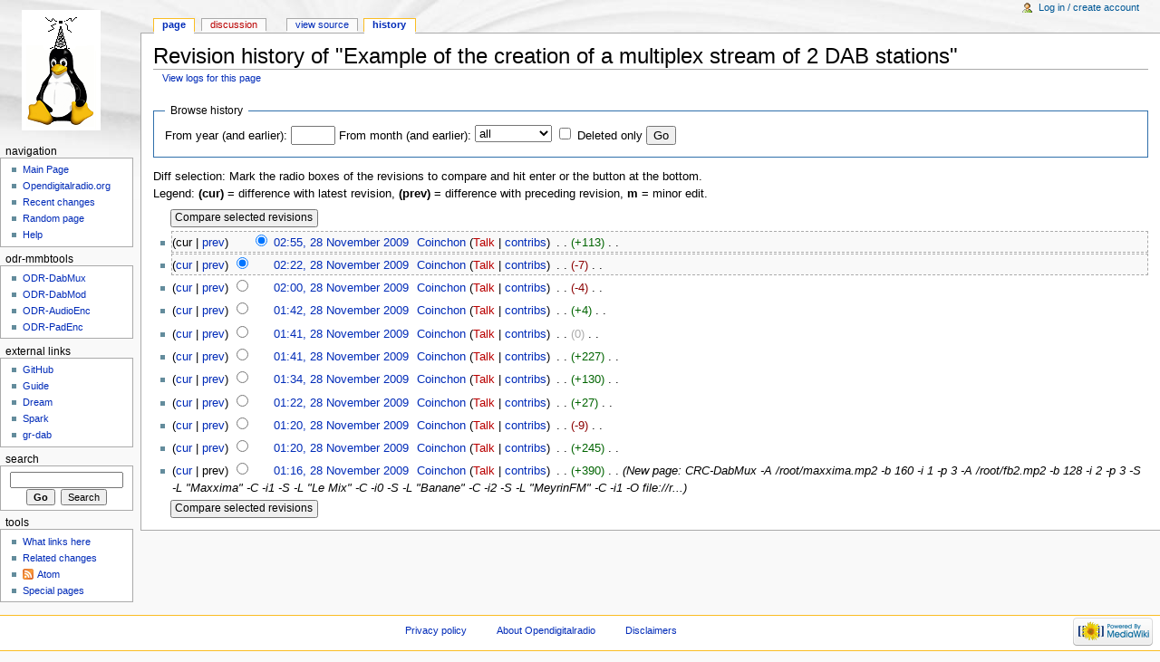

--- FILE ---
content_type: text/html; charset=UTF-8
request_url: http://wiki.opendigitalradio.org/index.php?title=Example_of_the_creation_of_a_multiplex_stream_of_2_DAB_stations&action=history
body_size: 5295
content:
<!DOCTYPE html>
<html lang="en" dir="ltr" class="client-nojs">
<head>
<title>Revision history of "Example of the creation of a multiplex stream of 2 DAB stations" - Opendigitalradio</title>
<meta charset="UTF-8" />
<meta name="generator" content="MediaWiki 1.19.20+dfsg-0+deb7u3" />
<meta name="robots" content="noindex,nofollow" />
<link rel="shortcut icon" href="/favicon.ico" />
<link rel="search" type="application/opensearchdescription+xml" href="/opensearch_desc.php" title="Opendigitalradio (en)" />
<link rel="EditURI" type="application/rsd+xml" href="http://wiki.opendigitalradio.org/api.php?action=rsd" />
<link rel="alternate" type="application/atom+xml" title="&quot;Example of the creation of a multiplex stream of 2 DAB stations&quot; Atom feed" href="/index.php?title=Example_of_the_creation_of_a_multiplex_stream_of_2_DAB_stations&amp;feed=atom&amp;action=history" />
<link rel="alternate" type="application/atom+xml" title="Opendigitalradio Atom feed" href="/index.php?title=Special:RecentChanges&amp;feed=atom" />
<link rel="stylesheet" href="http://wiki.opendigitalradio.org/load.php?debug=false&amp;lang=en&amp;modules=mediawiki.legacy.commonPrint%2Cshared%7Cskins.monobook&amp;only=styles&amp;skin=monobook&amp;*" />
<!--[if IE 6]><link rel="stylesheet" href="/skins/monobook/IE60Fixes.css?303" media="screen" /><![endif]-->
<!--[if IE 7]><link rel="stylesheet" href="/skins/monobook/IE70Fixes.css?303" media="screen" /><![endif]--><meta name="ResourceLoaderDynamicStyles" content="" />
<style>a:lang(ar),a:lang(ckb),a:lang(fa),a:lang(kk-arab),a:lang(mzn),a:lang(ps),a:lang(ur){text-decoration:none}a.new,#quickbar a.new{color:#ba0000}

/* cache key: odrwikidb:resourceloader:filter:minify-css:7:c88e2bcd56513749bec09a7e29cb3ffa */
</style>

<script src="http://wiki.opendigitalradio.org/load.php?debug=false&amp;lang=en&amp;modules=startup&amp;only=scripts&amp;skin=monobook&amp;*"></script>
<script>if(window.mw){
mw.config.set({"wgCanonicalNamespace":"","wgCanonicalSpecialPageName":false,"wgNamespaceNumber":0,"wgPageName":"Example_of_the_creation_of_a_multiplex_stream_of_2_DAB_stations","wgTitle":"Example of the creation of a multiplex stream of 2 DAB stations","wgCurRevisionId":109,"wgArticleId":22,"wgIsArticle":false,"wgAction":"history","wgUserName":null,"wgUserGroups":["*"],"wgCategories":[],"wgBreakFrames":false,"wgPageContentLanguage":"en","wgSeparatorTransformTable":["",""],"wgDigitTransformTable":["",""],"wgRelevantPageName":"Example_of_the_creation_of_a_multiplex_stream_of_2_DAB_stations","wgRestrictionEdit":[],"wgRestrictionMove":[]});
}</script><script>if(window.mw){
mw.loader.implement("user.options",function($){mw.user.options.set({"ccmeonemails":0,"cols":80,"date":"default","diffonly":0,"disablemail":0,"disablesuggest":0,"editfont":"default","editondblclick":0,"editsection":1,"editsectiononrightclick":0,"enotifminoredits":0,"enotifrevealaddr":0,"enotifusertalkpages":1,"enotifwatchlistpages":0,"extendwatchlist":0,"externaldiff":0,"externaleditor":0,"fancysig":0,"forceeditsummary":0,"gender":"unknown","hideminor":0,"hidepatrolled":0,"highlightbroken":1,"imagesize":2,"justify":0,"math":1,"minordefault":0,"newpageshidepatrolled":0,"nocache":0,"noconvertlink":0,"norollbackdiff":0,"numberheadings":0,"previewonfirst":0,"previewontop":1,"quickbar":5,"rcdays":7,"rclimit":50,"rememberpassword":0,"rows":25,"searchlimit":20,"showhiddencats":0,"showjumplinks":1,"shownumberswatching":1,"showtoc":1,"showtoolbar":1,"skin":"monobook","stubthreshold":0,"thumbsize":2,"underline":2,"uselivepreview":0,"usenewrc":0,"watchcreations":0,"watchdefault":0,"watchdeletion":
0,"watchlistdays":3,"watchlisthideanons":0,"watchlisthidebots":0,"watchlisthideliu":0,"watchlisthideminor":0,"watchlisthideown":0,"watchlisthidepatrolled":0,"watchmoves":0,"wllimit":250,"variant":"en","language":"en","searchNs0":true,"searchNs1":false,"searchNs2":false,"searchNs3":false,"searchNs4":false,"searchNs5":false,"searchNs6":false,"searchNs7":false,"searchNs8":false,"searchNs9":false,"searchNs10":false,"searchNs11":false,"searchNs12":false,"searchNs13":false,"searchNs14":false,"searchNs15":false});;},{},{});mw.loader.implement("user.tokens",function($){mw.user.tokens.set({"editToken":"+\\","watchToken":false});;},{},{});

/* cache key: odrwikidb:resourceloader:filter:minify-js:7:74a832f2292f1f4d40d425d223444e78 */
}</script>
<script>if(window.mw){
mw.loader.load(["mediawiki.page.startup","mediawiki.legacy.wikibits","mediawiki.legacy.ajax"]);
}</script>
</head>
<body class="mediawiki ltr sitedir-ltr ns-0 ns-subject page-Example_of_the_creation_of_a_multiplex_stream_of_2_DAB_stations skin-monobook action-history">
<div id="globalWrapper">
<div id="column-content"><div id="content">
	<a id="top"></a>
	
	<h1 id="firstHeading" class="firstHeading"><span dir="auto">Revision history of "Example of the creation of a multiplex stream of 2 DAB stations"</span></h1>
	<div id="bodyContent" class="mw-body">
		<div id="siteSub">From Opendigitalradio</div>
		<div id="contentSub"><a href="/index.php?title=Special:Log&amp;page=Example+of+the+creation+of+a+multiplex+stream+of+2+DAB+stations" title="Special:Log">View logs for this page</a></div>
		<div id="jump-to-nav" class="mw-jump">Jump to: <a href="#column-one">navigation</a>, <a href="#searchInput">search</a></div>
		<!-- start content -->
<div id="mw-content-text"><form action="/index.php" method="get" id="mw-history-searchform"><fieldset id="mw-history-search">
<legend>Browse history</legend>
<input type="hidden" value="Example_of_the_creation_of_a_multiplex_stream_of_2_DAB_stations" name="title" />
<input type="hidden" value="history" name="action" />
<label for="year">From year (and earlier):</label> <input name="year" size="4" value="" id="year" maxlength="4" /> <label for="month">From month (and earlier):</label> <select id="month" name="month" class="mw-month-selector"><option value="-1">all</option>
<option value="1">January</option>
<option value="2">February</option>
<option value="3">March</option>
<option value="4">April</option>
<option value="5">May</option>
<option value="6">June</option>
<option value="7">July</option>
<option value="8">August</option>
<option value="9">September</option>
<option value="10">October</option>
<option value="11">November</option>
<option value="12">December</option></select>&#160;<input name="deleted" type="checkbox" value="1" id="mw-show-deleted-only" />&#160;<label for="mw-show-deleted-only">Deleted only</label>
<input type="submit" value="Go" />
</fieldset></form><div class="mw-history-legend">
<p>Diff selection: Mark the radio boxes of the revisions to compare and hit enter or the button at the bottom.<br />
Legend: <b>(cur)</b> = difference with latest revision, <b>(prev)</b> = difference with preceding revision, <b>m</b> = minor edit.
</p>
</div>
<form action="/index.php" id="mw-history-compare">
<input type="hidden" value="Example_of_the_creation_of_a_multiplex_stream_of_2_DAB_stations" name="title" />
<input type="hidden" value="historysubmit" name="action" />
<div><input type="submit" value="Compare selected revisions" class="historysubmit mw-history-compareselectedversions-button" title="See the differences between the two selected revisions of this page [v]" accesskey="v" />
</div><ul id="pagehistory">
<li><span class="mw-history-histlinks">(cur | <a href="/index.php?title=Example_of_the_creation_of_a_multiplex_stream_of_2_DAB_stations&amp;diff=109&amp;oldid=108" title="Example of the creation of a multiplex stream of 2 DAB stations">prev</a>) </span><input type="radio" value="109" style="visibility:hidden" name="oldid" id="mw-oldid-null" /><input type="radio" value="109" checked="checked" name="diff" id="mw-diff-109" /> <a href="/index.php?title=Example_of_the_creation_of_a_multiplex_stream_of_2_DAB_stations&amp;oldid=109" title="Example of the creation of a multiplex stream of 2 DAB stations">02:55, 28 November 2009</a>‎ <span class='history-user'><a href="/User:Coinchon" title="User:Coinchon" class="mw-userlink">Coinchon</a>  <span class="mw-usertoollinks">(<a href="/index.php?title=User_talk:Coinchon&amp;action=edit&amp;redlink=1" class="new" title="User talk:Coinchon (page does not exist)">Talk</a> | <a href="/Special:Contributions/Coinchon" title="Special:Contributions/Coinchon">contribs</a>)</span></span>‎ . . <span dir="ltr" class="mw-plusminus-pos" title="1,116 bytes after change">(+113)</span>‎ . .  </li>
<li><span class="mw-history-histlinks">(<a href="/index.php?title=Example_of_the_creation_of_a_multiplex_stream_of_2_DAB_stations&amp;diff=109&amp;oldid=108" title="Example of the creation of a multiplex stream of 2 DAB stations">cur</a> | <a href="/index.php?title=Example_of_the_creation_of_a_multiplex_stream_of_2_DAB_stations&amp;diff=108&amp;oldid=106" title="Example of the creation of a multiplex stream of 2 DAB stations">prev</a>) </span><input type="radio" value="108" checked="checked" name="oldid" id="mw-oldid-108" /><input type="radio" value="108" name="diff" id="mw-diff-108" /> <a href="/index.php?title=Example_of_the_creation_of_a_multiplex_stream_of_2_DAB_stations&amp;oldid=108" title="Example of the creation of a multiplex stream of 2 DAB stations">02:22, 28 November 2009</a>‎ <span class='history-user'><a href="/User:Coinchon" title="User:Coinchon" class="mw-userlink">Coinchon</a>  <span class="mw-usertoollinks">(<a href="/index.php?title=User_talk:Coinchon&amp;action=edit&amp;redlink=1" class="new" title="User talk:Coinchon (page does not exist)">Talk</a> | <a href="/Special:Contributions/Coinchon" title="Special:Contributions/Coinchon">contribs</a>)</span></span>‎ . . <span dir="ltr" class="mw-plusminus-neg" title="1,003 bytes after change">(-7)</span>‎ . .  </li>
<li><span class="mw-history-histlinks">(<a href="/index.php?title=Example_of_the_creation_of_a_multiplex_stream_of_2_DAB_stations&amp;diff=109&amp;oldid=106" title="Example of the creation of a multiplex stream of 2 DAB stations">cur</a> | <a href="/index.php?title=Example_of_the_creation_of_a_multiplex_stream_of_2_DAB_stations&amp;diff=106&amp;oldid=104" title="Example of the creation of a multiplex stream of 2 DAB stations">prev</a>) </span><input type="radio" value="106" name="oldid" id="mw-oldid-106" /><input type="radio" value="106" name="diff" id="mw-diff-106" /> <a href="/index.php?title=Example_of_the_creation_of_a_multiplex_stream_of_2_DAB_stations&amp;oldid=106" title="Example of the creation of a multiplex stream of 2 DAB stations">02:00, 28 November 2009</a>‎ <span class='history-user'><a href="/User:Coinchon" title="User:Coinchon" class="mw-userlink">Coinchon</a>  <span class="mw-usertoollinks">(<a href="/index.php?title=User_talk:Coinchon&amp;action=edit&amp;redlink=1" class="new" title="User talk:Coinchon (page does not exist)">Talk</a> | <a href="/Special:Contributions/Coinchon" title="Special:Contributions/Coinchon">contribs</a>)</span></span>‎ . . <span dir="ltr" class="mw-plusminus-neg" title="1,010 bytes after change">(-4)</span>‎ . .  </li>
<li><span class="mw-history-histlinks">(<a href="/index.php?title=Example_of_the_creation_of_a_multiplex_stream_of_2_DAB_stations&amp;diff=109&amp;oldid=104" title="Example of the creation of a multiplex stream of 2 DAB stations">cur</a> | <a href="/index.php?title=Example_of_the_creation_of_a_multiplex_stream_of_2_DAB_stations&amp;diff=104&amp;oldid=103" title="Example of the creation of a multiplex stream of 2 DAB stations">prev</a>) </span><input type="radio" value="104" name="oldid" id="mw-oldid-104" /><input type="radio" value="104" name="diff" id="mw-diff-104" /> <a href="/index.php?title=Example_of_the_creation_of_a_multiplex_stream_of_2_DAB_stations&amp;oldid=104" title="Example of the creation of a multiplex stream of 2 DAB stations">01:42, 28 November 2009</a>‎ <span class='history-user'><a href="/User:Coinchon" title="User:Coinchon" class="mw-userlink">Coinchon</a>  <span class="mw-usertoollinks">(<a href="/index.php?title=User_talk:Coinchon&amp;action=edit&amp;redlink=1" class="new" title="User talk:Coinchon (page does not exist)">Talk</a> | <a href="/Special:Contributions/Coinchon" title="Special:Contributions/Coinchon">contribs</a>)</span></span>‎ . . <span dir="ltr" class="mw-plusminus-pos" title="1,014 bytes after change">(+4)</span>‎ . .  </li>
<li><span class="mw-history-histlinks">(<a href="/index.php?title=Example_of_the_creation_of_a_multiplex_stream_of_2_DAB_stations&amp;diff=109&amp;oldid=103" title="Example of the creation of a multiplex stream of 2 DAB stations">cur</a> | <a href="/index.php?title=Example_of_the_creation_of_a_multiplex_stream_of_2_DAB_stations&amp;diff=103&amp;oldid=102" title="Example of the creation of a multiplex stream of 2 DAB stations">prev</a>) </span><input type="radio" value="103" name="oldid" id="mw-oldid-103" /><input type="radio" value="103" name="diff" id="mw-diff-103" /> <a href="/index.php?title=Example_of_the_creation_of_a_multiplex_stream_of_2_DAB_stations&amp;oldid=103" title="Example of the creation of a multiplex stream of 2 DAB stations">01:41, 28 November 2009</a>‎ <span class='history-user'><a href="/User:Coinchon" title="User:Coinchon" class="mw-userlink">Coinchon</a>  <span class="mw-usertoollinks">(<a href="/index.php?title=User_talk:Coinchon&amp;action=edit&amp;redlink=1" class="new" title="User talk:Coinchon (page does not exist)">Talk</a> | <a href="/Special:Contributions/Coinchon" title="Special:Contributions/Coinchon">contribs</a>)</span></span>‎ . . <span dir="ltr" class="mw-plusminus-null" title="1,010 bytes after change">(0)</span>‎ . .  </li>
<li><span class="mw-history-histlinks">(<a href="/index.php?title=Example_of_the_creation_of_a_multiplex_stream_of_2_DAB_stations&amp;diff=109&amp;oldid=102" title="Example of the creation of a multiplex stream of 2 DAB stations">cur</a> | <a href="/index.php?title=Example_of_the_creation_of_a_multiplex_stream_of_2_DAB_stations&amp;diff=102&amp;oldid=101" title="Example of the creation of a multiplex stream of 2 DAB stations">prev</a>) </span><input type="radio" value="102" name="oldid" id="mw-oldid-102" /><input type="radio" value="102" name="diff" id="mw-diff-102" /> <a href="/index.php?title=Example_of_the_creation_of_a_multiplex_stream_of_2_DAB_stations&amp;oldid=102" title="Example of the creation of a multiplex stream of 2 DAB stations">01:41, 28 November 2009</a>‎ <span class='history-user'><a href="/User:Coinchon" title="User:Coinchon" class="mw-userlink">Coinchon</a>  <span class="mw-usertoollinks">(<a href="/index.php?title=User_talk:Coinchon&amp;action=edit&amp;redlink=1" class="new" title="User talk:Coinchon (page does not exist)">Talk</a> | <a href="/Special:Contributions/Coinchon" title="Special:Contributions/Coinchon">contribs</a>)</span></span>‎ . . <span dir="ltr" class="mw-plusminus-pos" title="1,010 bytes after change">(+227)</span>‎ . .  </li>
<li><span class="mw-history-histlinks">(<a href="/index.php?title=Example_of_the_creation_of_a_multiplex_stream_of_2_DAB_stations&amp;diff=109&amp;oldid=101" title="Example of the creation of a multiplex stream of 2 DAB stations">cur</a> | <a href="/index.php?title=Example_of_the_creation_of_a_multiplex_stream_of_2_DAB_stations&amp;diff=101&amp;oldid=98" title="Example of the creation of a multiplex stream of 2 DAB stations">prev</a>) </span><input type="radio" value="101" name="oldid" id="mw-oldid-101" /><input type="radio" value="101" name="diff" id="mw-diff-101" /> <a href="/index.php?title=Example_of_the_creation_of_a_multiplex_stream_of_2_DAB_stations&amp;oldid=101" title="Example of the creation of a multiplex stream of 2 DAB stations">01:34, 28 November 2009</a>‎ <span class='history-user'><a href="/User:Coinchon" title="User:Coinchon" class="mw-userlink">Coinchon</a>  <span class="mw-usertoollinks">(<a href="/index.php?title=User_talk:Coinchon&amp;action=edit&amp;redlink=1" class="new" title="User talk:Coinchon (page does not exist)">Talk</a> | <a href="/Special:Contributions/Coinchon" title="Special:Contributions/Coinchon">contribs</a>)</span></span>‎ . . <span dir="ltr" class="mw-plusminus-pos" title="783 bytes after change">(+130)</span>‎ . .  </li>
<li><span class="mw-history-histlinks">(<a href="/index.php?title=Example_of_the_creation_of_a_multiplex_stream_of_2_DAB_stations&amp;diff=109&amp;oldid=98" title="Example of the creation of a multiplex stream of 2 DAB stations">cur</a> | <a href="/index.php?title=Example_of_the_creation_of_a_multiplex_stream_of_2_DAB_stations&amp;diff=98&amp;oldid=97" title="Example of the creation of a multiplex stream of 2 DAB stations">prev</a>) </span><input type="radio" value="98" name="oldid" id="mw-oldid-98" /><input type="radio" value="98" name="diff" id="mw-diff-98" /> <a href="/index.php?title=Example_of_the_creation_of_a_multiplex_stream_of_2_DAB_stations&amp;oldid=98" title="Example of the creation of a multiplex stream of 2 DAB stations">01:22, 28 November 2009</a>‎ <span class='history-user'><a href="/User:Coinchon" title="User:Coinchon" class="mw-userlink">Coinchon</a>  <span class="mw-usertoollinks">(<a href="/index.php?title=User_talk:Coinchon&amp;action=edit&amp;redlink=1" class="new" title="User talk:Coinchon (page does not exist)">Talk</a> | <a href="/Special:Contributions/Coinchon" title="Special:Contributions/Coinchon">contribs</a>)</span></span>‎ . . <span dir="ltr" class="mw-plusminus-pos" title="653 bytes after change">(+27)</span>‎ . .  </li>
<li><span class="mw-history-histlinks">(<a href="/index.php?title=Example_of_the_creation_of_a_multiplex_stream_of_2_DAB_stations&amp;diff=109&amp;oldid=97" title="Example of the creation of a multiplex stream of 2 DAB stations">cur</a> | <a href="/index.php?title=Example_of_the_creation_of_a_multiplex_stream_of_2_DAB_stations&amp;diff=97&amp;oldid=96" title="Example of the creation of a multiplex stream of 2 DAB stations">prev</a>) </span><input type="radio" value="97" name="oldid" id="mw-oldid-97" /><input type="radio" value="97" name="diff" id="mw-diff-97" /> <a href="/index.php?title=Example_of_the_creation_of_a_multiplex_stream_of_2_DAB_stations&amp;oldid=97" title="Example of the creation of a multiplex stream of 2 DAB stations">01:20, 28 November 2009</a>‎ <span class='history-user'><a href="/User:Coinchon" title="User:Coinchon" class="mw-userlink">Coinchon</a>  <span class="mw-usertoollinks">(<a href="/index.php?title=User_talk:Coinchon&amp;action=edit&amp;redlink=1" class="new" title="User talk:Coinchon (page does not exist)">Talk</a> | <a href="/Special:Contributions/Coinchon" title="Special:Contributions/Coinchon">contribs</a>)</span></span>‎ . . <span dir="ltr" class="mw-plusminus-neg" title="626 bytes after change">(-9)</span>‎ . .  </li>
<li><span class="mw-history-histlinks">(<a href="/index.php?title=Example_of_the_creation_of_a_multiplex_stream_of_2_DAB_stations&amp;diff=109&amp;oldid=96" title="Example of the creation of a multiplex stream of 2 DAB stations">cur</a> | <a href="/index.php?title=Example_of_the_creation_of_a_multiplex_stream_of_2_DAB_stations&amp;diff=96&amp;oldid=95" title="Example of the creation of a multiplex stream of 2 DAB stations">prev</a>) </span><input type="radio" value="96" name="oldid" id="mw-oldid-96" /><input type="radio" value="96" name="diff" id="mw-diff-96" /> <a href="/index.php?title=Example_of_the_creation_of_a_multiplex_stream_of_2_DAB_stations&amp;oldid=96" title="Example of the creation of a multiplex stream of 2 DAB stations">01:20, 28 November 2009</a>‎ <span class='history-user'><a href="/User:Coinchon" title="User:Coinchon" class="mw-userlink">Coinchon</a>  <span class="mw-usertoollinks">(<a href="/index.php?title=User_talk:Coinchon&amp;action=edit&amp;redlink=1" class="new" title="User talk:Coinchon (page does not exist)">Talk</a> | <a href="/Special:Contributions/Coinchon" title="Special:Contributions/Coinchon">contribs</a>)</span></span>‎ . . <span dir="ltr" class="mw-plusminus-pos" title="635 bytes after change">(+245)</span>‎ . .  </li>
<li><span class="mw-history-histlinks">(<a href="/index.php?title=Example_of_the_creation_of_a_multiplex_stream_of_2_DAB_stations&amp;diff=109&amp;oldid=95" title="Example of the creation of a multiplex stream of 2 DAB stations">cur</a> | prev) </span><input type="radio" value="95" name="oldid" id="mw-oldid-95" /><input type="radio" value="95" name="diff" id="mw-diff-95" /> <a href="/index.php?title=Example_of_the_creation_of_a_multiplex_stream_of_2_DAB_stations&amp;oldid=95" title="Example of the creation of a multiplex stream of 2 DAB stations">01:16, 28 November 2009</a>‎ <span class='history-user'><a href="/User:Coinchon" title="User:Coinchon" class="mw-userlink">Coinchon</a>  <span class="mw-usertoollinks">(<a href="/index.php?title=User_talk:Coinchon&amp;action=edit&amp;redlink=1" class="new" title="User talk:Coinchon (page does not exist)">Talk</a> | <a href="/Special:Contributions/Coinchon" title="Special:Contributions/Coinchon">contribs</a>)</span></span>‎ . . <span dir="ltr" class="mw-plusminus-pos" title="390 bytes after change">(+390)</span>‎ . .  <span class="comment" dir="auto">(New page:    CRC-DabMux -A /root/maxxima.mp2 -b 160 -i 1 -p 3 -A /root/fb2.mp2 -b 128 -i 2 -p 3 -S -L &quot;Maxxima&quot; -C -i1 -S -L &quot;Le Mix&quot; -C -i0 -S -L &quot;Banane&quot; -C -i2 -S -L &quot;MeyrinFM&quot; -C -i1 -O file://r...)</span> </li>
</ul>
<div><input type="submit" value="Compare selected revisions" class="historysubmit mw-history-compareselectedversions-button" title="See the differences between the two selected revisions of this page [v]" accesskey="v" />
</div></form></div><div class="printfooter">
Retrieved from "<a href="http://wiki.opendigitalradio.org/Example_of_the_creation_of_a_multiplex_stream_of_2_DAB_stations">http://wiki.opendigitalradio.org/Example_of_the_creation_of_a_multiplex_stream_of_2_DAB_stations</a>"</div>
		<div id='catlinks' class='catlinks catlinks-allhidden'></div>		<!-- end content -->
				<div class="visualClear"></div>
	</div>
</div></div>
<div id="column-one">
	<div id="p-cactions" class="portlet">
		<h5>Views</h5>
		<div class="pBody">
			<ul>
				<li id="ca-nstab-main" class="selected"><a href="/Example_of_the_creation_of_a_multiplex_stream_of_2_DAB_stations" primary="1" context="subject" title="View the content page [c]" accesskey="c">Page</a></li>
				<li id="ca-talk" class="new"><a href="/index.php?title=Talk:Example_of_the_creation_of_a_multiplex_stream_of_2_DAB_stations&amp;action=edit&amp;redlink=1" primary="1" context="talk" title="Discussion about the content page [t]" accesskey="t">Discussion</a></li>
				<li id="ca-viewsource"><a href="/index.php?title=Example_of_the_creation_of_a_multiplex_stream_of_2_DAB_stations&amp;action=edit" primary="1" title="This page is protected.&#10;You can view its source [e]" accesskey="e">View source</a></li>
				<li id="ca-history" class="selected"><a href="/index.php?title=Example_of_the_creation_of_a_multiplex_stream_of_2_DAB_stations&amp;action=history" rel="archives" title="Past revisions of this page [h]" accesskey="h">History</a></li>
			</ul>
		</div>
	</div>
	<div class="portlet" id="p-personal">
		<h5>Personal tools</h5>
		<div class="pBody">
			<ul>

<li id="pt-login"><a href="/index.php?title=Special:UserLogin&amp;returnto=Example+of+the+creation+of+a+multiplex+stream+of+2+DAB+stations&amp;returntoquery=action%3Dhistory" title="You are encouraged to log in; however, it is not mandatory [o]" accesskey="o">Log in / create account</a></li>
</ul>
		</div>
	</div>
	<div class="portlet" id="p-logo">
<a href="/Main_Page" style="background-image: url(/Tux2.png);" title="Visit the main page"></a>
	</div>
	<div class="generated-sidebar portlet" id="p-Navigation">
		<h5>Navigation</h5>
		<div class='pBody'>
			<ul>
				<li id="n-mainpage"><a href="/Main_Page" title="Visit the main page [z]" accesskey="z">Main Page</a></li>
				<li id="n-Opendigitalradio.org"><a href="http://www.opendigitalradio.org" rel="nofollow">Opendigitalradio.org</a></li>
				<li id="n-recentchanges"><a href="/Special:RecentChanges" title="A list of recent changes in the wiki [r]" accesskey="r">Recent changes</a></li>
				<li id="n-randompage"><a href="/Special:Random" title="Load a random page [x]" accesskey="x">Random page</a></li>
				<li id="n-help"><a href="/Help:Contents" title="The place to find out">Help</a></li>
			</ul>
		</div>
	</div>
	<div class="generated-sidebar portlet" id="p-ODR-mmbTools">
		<h5>ODR-mmbTools</h5>
		<div class='pBody'>
			<ul>
				<li id="n-ODR-DabMux"><a href="/ODR-DabMux">ODR-DabMux</a></li>
				<li id="n-ODR-DabMod"><a href="/ODR-DabMod">ODR-DabMod</a></li>
				<li id="n-ODR-AudioEnc"><a href="/ODR-AudioEnc">ODR-AudioEnc</a></li>
				<li id="n-ODR-PadEnc"><a href="/ODR-PadEnc">ODR-PadEnc</a></li>
			</ul>
		</div>
	</div>
	<div class="generated-sidebar portlet" id="p-External_links">
		<h5>External links</h5>
		<div class='pBody'>
			<ul>
				<li id="n-GitHub"><a href="http://github.com/Opendigitalradio" rel="nofollow">GitHub</a></li>
				<li id="n-Guide"><a href="http://opendigitalradio.github.io/mmbtools-doc/mmbtools.pdf" rel="nofollow">Guide</a></li>
				<li id="n-Dream"><a href="https://sourceforge.net/projects/drm/" rel="nofollow">Dream</a></li>
				<li id="n-Spark"><a href="http://www.drm-sender.de/" rel="nofollow">Spark</a></li>
				<li id="n-gr-dab"><a href="https://github.com/andrmuel/gr-dab" rel="nofollow">gr-dab</a></li>
			</ul>
		</div>
	</div>
	<div id="p-search" class="portlet">
		<h5><label for="searchInput">Search</label></h5>
		<div id="searchBody" class="pBody">
			<form action="/index.php" id="searchform">
				<input type='hidden' name="title" value="Special:Search"/>
				<input type="search" name="search" title="Search Opendigitalradio [f]" accesskey="f" id="searchInput" />
				<input type="submit" name="go" value="Go" title="Go to a page with this exact name if exists" id="searchGoButton" class="searchButton" />&#160;
				<input type="submit" name="fulltext" value="Search" title="Search the pages for this text" id="mw-searchButton" class="searchButton" />
			</form>
		</div>
	</div>
	<div class="portlet" id="p-tb">
		<h5>Tools</h5>
		<div class="pBody">
			<ul>
				<li id="t-whatlinkshere"><a href="/Special:WhatLinksHere/Example_of_the_creation_of_a_multiplex_stream_of_2_DAB_stations" title="A list of all wiki pages that link here [j]" accesskey="j">What links here</a></li>
				<li id="t-recentchangeslinked"><a href="/Special:RecentChangesLinked/Example_of_the_creation_of_a_multiplex_stream_of_2_DAB_stations" title="Recent changes in pages linked from this page [k]" accesskey="k">Related changes</a></li>
				<li id="feedlinks"><a href="/index.php?title=Example_of_the_creation_of_a_multiplex_stream_of_2_DAB_stations&amp;feed=atom&amp;action=history" id="feed-atom" rel="alternate" type="application/atom+xml" class="feedlink" title="Atom feed for this page">Atom</a></li>
				<li id="t-specialpages"><a href="/Special:SpecialPages" title="A list of all special pages [q]" accesskey="q">Special pages</a></li>
			</ul>
		</div>
	</div>
</div><!-- end of the left (by default at least) column -->
<div class="visualClear"></div>
<div id="footer">
	<div id="f-poweredbyico">
		<a href="//www.mediawiki.org/"><img src="/skins/common/images/poweredby_mediawiki_88x31.png" alt="Powered by MediaWiki" width="88" height="31" /></a>
	</div>
	<ul id="f-list">
		<li id="privacy"><a href="/Opendigitalradio:Privacy_policy" title="Opendigitalradio:Privacy policy">Privacy policy</a></li>
		<li id="about"><a href="/Opendigitalradio:About" title="Opendigitalradio:About">About Opendigitalradio</a></li>
		<li id="disclaimer"><a href="/Opendigitalradio:General_disclaimer" title="Opendigitalradio:General disclaimer">Disclaimers</a></li>
	</ul>
</div>
</div>
<script>if(window.mw){
mw.loader.load(["mediawiki.action.history","mediawiki.user","mediawiki.page.ready"], null, true);
}</script>
<!-- Served in 0.805 secs. --></body></html>

--- FILE ---
content_type: text/javascript; charset=utf-8
request_url: http://wiki.opendigitalradio.org/load.php?debug=false&lang=en&modules=mediawiki.action.history&skin=monobook&version=20170430T210116Z&*
body_size: 2210
content:
mw.loader.implement("mediawiki.action.history",function($){jQuery(document).ready(function($){var $historyCompareForm=$('#mw-history-compare'),$historySubmitter,$lis=$('#pagehistory > li');function updateDiffRadios(){var diffLi=false,oldLi=false;if(!$lis.length){return true;}$lis.removeClass('selected').each(function(){var $li=$(this),$inputs=$li.find('input[type="radio"]'),$oldidRadio=$inputs.filter('[name="oldid"]').eq(0),$diffRadio=$inputs.filter('[name="diff"]').eq(0);if(!$oldidRadio.length||!$diffRadio.length){return true;}if($oldidRadio.prop('checked')){oldLi=true;$li.addClass('selected');$oldidRadio.css('visibility','visible');$diffRadio.css('visibility','hidden');}else if($diffRadio.prop('checked')){diffLi=true;$li.addClass('selected');$oldidRadio.css('visibility','hidden');$diffRadio.css('visibility','visible');}else{if(diffLi&&oldLi){$oldidRadio.css('visibility','visible');$diffRadio.css('visibility','hidden');}else if(diffLi){$diffRadio.css('visibility','visible');
$oldidRadio.css('visibility','visible');}else{$diffRadio.css('visibility','visible');$oldidRadio.css('visibility','hidden');}}});return true;}$lis.find('input[name="diff"], input[name="oldid"]').click(updateDiffRadios);updateDiffRadios();$historyCompareForm.find('.historysubmit').click(function(){$historySubmitter=$(this);});$historyCompareForm.submit(function(e){var $copyForm,$copyRadios,$copyAction;if($historySubmitter){$copyForm=$historyCompareForm.clone();$copyRadios=$copyForm.find('#pagehistory > li').find('input[name="diff"], input[name="oldid"]');$copyAction=$copyForm.find('> [name="action"]');if($historySubmitter.hasClass('mw-history-compareselectedversions-button')){$copyAction.remove();$copyForm.find('input[name^="ids["]:checked').prop('checked',false);}else if($historySubmitter.hasClass('mw-history-revisiondelete-button')){$copyRadios.remove();$copyAction.val($historySubmitter.attr('name'));$copyForm.find(':submit').remove();}$copyForm.css('display','none').find('[id]').
removeAttr('id').end().insertAfter($historyCompareForm).submit();e.preventDefault();return false;}return true;});});;},{},{});

/* cache key: odrwikidb:resourceloader:filter:minify-js:7:a7008c2a889b67a631bf5d92c95687af */


--- FILE ---
content_type: text/javascript; charset=utf-8
request_url: http://wiki.opendigitalradio.org/load.php?debug=false&lang=en&modules=startup&only=scripts&skin=monobook&*
body_size: 11039
content:
var isCompatible=function(){if(navigator.appVersion.indexOf('MSIE')!==-1&&parseFloat(navigator.appVersion.split('MSIE')[1])<6){return false;}return true;};var startUp=function(){mw.config=new mw.Map(true);mw.loader.addSource({"local":{"loadScript":"/load.php","apiScript":"/api.php"}});mw.loader.register([["site","1493586076",[],"site"],["noscript","1493586076",[],"noscript"],["startup","1766240531",[],"startup"],["user","1493586076",[],"user"],["user.groups","1493586076",[],"user"],["user.options","1766240531",[],"private"],["user.cssprefs","1766240531",["mediawiki.user"],"private"],["user.tokens","1493586076",[],"private"],["filepage","1493586076",[]],["skins.chick","1493586076",[]],["skins.cologneblue","1493586076",[]],["skins.modern","1493586076",[]],["skins.monobook","1493586076",[]],["skins.nostalgia","1493586076",[]],["skins.simple","1493586076",[]],["skins.standard","1493586076",[]],["skins.vector","1493586076",[]],["jquery","1558075773",[]],["jquery.appear","1493586076",[]],[
"jquery.arrowSteps","1493586076",[]],["jquery.async","1493586076",[]],["jquery.autoEllipsis","1493586076",["jquery.highlightText"]],["jquery.byteLength","1493586076",[]],["jquery.byteLimit","1493586076",["jquery.byteLength"]],["jquery.checkboxShiftClick","1493586076",[]],["jquery.client","1493586076",[]],["jquery.collapsibleTabs","1493586076",[]],["jquery.color","1493586076",["jquery.colorUtil"]],["jquery.colorUtil","1493586076",[]],["jquery.cookie","1493586076",[]],["jquery.delayedBind","1493586076",[]],["jquery.expandableField","1493586076",["jquery.delayedBind"]],["jquery.farbtastic","1493586076",["jquery.colorUtil"]],["jquery.footHovzer","1493586076",[]],["jquery.form","1493586076",[]],["jquery.getAttrs","1493586076",[]],["jquery.highlightText","1493586076",[]],["jquery.hoverIntent","1493586076",[]],["jquery.json","1493586076",[]],["jquery.localize","1493586076",[]],["jquery.makeCollapsible","1570439002",[]],["jquery.messageBox","1493586076",[]],["jquery.mockjax","1493586076",[]],[
"jquery.mw-jump","1493586076",[]],["jquery.mwExtension","1493586076",[]],["jquery.placeholder","1493586076",[]],["jquery.qunit","1493586076",[]],["jquery.qunit.completenessTest","1493586076",["jquery.qunit"]],["jquery.spinner","1493586076",[]],["jquery.suggestions","1493586076",["jquery.autoEllipsis"]],["jquery.tabIndex","1493586076",[]],["jquery.tablesorter","1493586076",["jquery.mwExtension"]],["jquery.textSelection","1493586076",[]],["jquery.validate","1493586076",[]],["jquery.xmldom","1493586076",[]],["jquery.tipsy","1493586076",[]],["jquery.ui.core","1493586076",["jquery"],"jquery.ui"],["jquery.ui.widget","1493586076",[],"jquery.ui"],["jquery.ui.mouse","1493586076",["jquery.ui.widget"],"jquery.ui"],["jquery.ui.position","1493586076",[],"jquery.ui"],["jquery.ui.draggable","1493586076",["jquery.ui.core","jquery.ui.mouse","jquery.ui.widget"],"jquery.ui"],["jquery.ui.droppable","1493586076",["jquery.ui.core","jquery.ui.mouse","jquery.ui.widget","jquery.ui.draggable"],"jquery.ui"],[
"jquery.ui.resizable","1493586076",["jquery.ui.core","jquery.ui.widget","jquery.ui.mouse"],"jquery.ui"],["jquery.ui.selectable","1493586076",["jquery.ui.core","jquery.ui.widget","jquery.ui.mouse"],"jquery.ui"],["jquery.ui.sortable","1493586076",["jquery.ui.core","jquery.ui.widget","jquery.ui.mouse"],"jquery.ui"],["jquery.ui.accordion","1493586076",["jquery.ui.core","jquery.ui.widget"],"jquery.ui"],["jquery.ui.autocomplete","1493586076",["jquery.ui.core","jquery.ui.widget","jquery.ui.position"],"jquery.ui"],["jquery.ui.button","1493586076",["jquery.ui.core","jquery.ui.widget"],"jquery.ui"],["jquery.ui.datepicker","1493586076",["jquery.ui.core"],"jquery.ui"],["jquery.ui.dialog","1493586076",["jquery.ui.core","jquery.ui.widget","jquery.ui.button","jquery.ui.draggable","jquery.ui.mouse","jquery.ui.position","jquery.ui.resizable"],"jquery.ui"],["jquery.ui.progressbar","1493586076",["jquery.ui.core","jquery.ui.widget"],"jquery.ui"],["jquery.ui.slider","1493586076",["jquery.ui.core",
"jquery.ui.widget","jquery.ui.mouse"],"jquery.ui"],["jquery.ui.tabs","1493586076",["jquery.ui.core","jquery.ui.widget"],"jquery.ui"],["jquery.effects.core","1493586076",["jquery"],"jquery.ui"],["jquery.effects.blind","1493586076",["jquery.effects.core"],"jquery.ui"],["jquery.effects.bounce","1493586076",["jquery.effects.core"],"jquery.ui"],["jquery.effects.clip","1493586076",["jquery.effects.core"],"jquery.ui"],["jquery.effects.drop","1493586076",["jquery.effects.core"],"jquery.ui"],["jquery.effects.explode","1493586076",["jquery.effects.core"],"jquery.ui"],["jquery.effects.fade","1493586076",["jquery.effects.core"],"jquery.ui"],["jquery.effects.fold","1493586076",["jquery.effects.core"],"jquery.ui"],["jquery.effects.highlight","1493586076",["jquery.effects.core"],"jquery.ui"],["jquery.effects.pulsate","1493586076",["jquery.effects.core"],"jquery.ui"],["jquery.effects.scale","1493586076",["jquery.effects.core"],"jquery.ui"],["jquery.effects.shake","1493586076",["jquery.effects.core"],
"jquery.ui"],["jquery.effects.slide","1493586076",["jquery.effects.core"],"jquery.ui"],["jquery.effects.transfer","1493586076",["jquery.effects.core"],"jquery.ui"],["mediawiki","1493586076",[]],["mediawiki.api","1493586076",["mediawiki.util"]],["mediawiki.api.category","1493586076",["mediawiki.api","mediawiki.Title"]],["mediawiki.api.edit","1493586076",["mediawiki.api","mediawiki.Title"]],["mediawiki.api.parse","1493586076",["mediawiki.api"]],["mediawiki.api.titleblacklist","1493586076",["mediawiki.api","mediawiki.Title"]],["mediawiki.api.watch","1493586076",["mediawiki.api","mediawiki.user"]],["mediawiki.debug","1493586076",["jquery.footHovzer"]],["mediawiki.debug.init","1493586076",["mediawiki.debug"]],["mediawiki.feedback","1493586076",["mediawiki.api.edit","mediawiki.Title","mediawiki.jqueryMsg","jquery.ui.dialog"]],["mediawiki.htmlform","1493586076",[]],["mediawiki.Title","1493586076",["mediawiki.util"]],["mediawiki.Uri","1493586076",[]],["mediawiki.user","1493586076",[
"jquery.cookie"]],["mediawiki.util","1570439002",["jquery.client","jquery.cookie","jquery.messageBox","jquery.mwExtension"]],["mediawiki.action.edit","1493586076",["jquery.textSelection","jquery.byteLimit"]],["mediawiki.action.history","1493586076",["jquery.ui.button"],"mediawiki.action.history"],["mediawiki.action.history.diff","1493586076",[],"mediawiki.action.history"],["mediawiki.action.view.dblClickEdit","1493586076",["mediawiki.util"]],["mediawiki.action.view.metadata","1570542013",[]],["mediawiki.action.view.rightClickEdit","1493586076",[]],["mediawiki.action.watch.ajax","1586241085",["mediawiki.api.watch","mediawiki.util"]],["mediawiki.language","1493586076",[]],["mediawiki.jqueryMsg","1493586076",["mediawiki.language","mediawiki.util"]],["mediawiki.libs.jpegmeta","1493586076",[]],["mediawiki.page.ready","1493586076",["jquery.checkboxShiftClick","jquery.makeCollapsible","jquery.placeholder","jquery.mw-jump","mediawiki.util"]],["mediawiki.page.startup","1493586076",[
"jquery.client","mediawiki.util"]],["mediawiki.special","1493586076",[]],["mediawiki.special.block","1493586076",["mediawiki.util"]],["mediawiki.special.changeemail","1594570184",["mediawiki.util"]],["mediawiki.special.changeslist","1493586076",["jquery.makeCollapsible"]],["mediawiki.special.movePage","1493586076",["jquery.byteLimit"]],["mediawiki.special.preferences","1493586076",[]],["mediawiki.special.recentchanges","1493586076",["mediawiki.special"]],["mediawiki.special.search","1493586076",[]],["mediawiki.special.undelete","1493586076",[]],["mediawiki.special.upload","1493586076",["mediawiki.libs.jpegmeta","mediawiki.util"]],["mediawiki.special.javaScriptTest","1493586076",["jquery.qunit"]],["mediawiki.tests.qunit.testrunner","1493586076",["jquery.qunit","jquery.qunit.completenessTest","mediawiki.page.startup","mediawiki.page.ready"]],["mediawiki.legacy.ajax","1493586076",["mediawiki.util","mediawiki.legacy.wikibits"]],["mediawiki.legacy.commonPrint","1493586076",[]],[
"mediawiki.legacy.config","1493586076",["mediawiki.legacy.wikibits"]],["mediawiki.legacy.IEFixes","1493586076",["mediawiki.legacy.wikibits"]],["mediawiki.legacy.mwsuggest","1493586076",["mediawiki.legacy.wikibits"]],["mediawiki.legacy.preview","1493586076",["mediawiki.legacy.wikibits"]],["mediawiki.legacy.protect","1493586076",["mediawiki.legacy.wikibits","jquery.byteLimit"]],["mediawiki.legacy.shared","1493586076",[]],["mediawiki.legacy.oldshared","1493586076",[]],["mediawiki.legacy.upload","1493586076",["mediawiki.legacy.wikibits","mediawiki.util"]],["mediawiki.legacy.wikibits","1493586076",["mediawiki.util"]],["mediawiki.legacy.wikiprintable","1493586076",[]],["ext.nuke","1493586076",[]]]);mw.config.set({"wgLoadScript":"/load.php","debug":false,"skin":"monobook","stylepath":"/skins","wgUrlProtocols":
"http\\:\\/\\/|https\\:\\/\\/|ftp\\:\\/\\/|irc\\:\\/\\/|ircs\\:\\/\\/|gopher\\:\\/\\/|telnet\\:\\/\\/|nntp\\:\\/\\/|worldwind\\:\\/\\/|mailto\\:|news\\:|svn\\:\\/\\/|git\\:\\/\\/|mms\\:\\/\\/|\\/\\/","wgArticlePath":"/$1","wgScriptPath":"","wgScriptExtension":".php","wgScript":"/index.php","wgVariantArticlePath":false,"wgActionPaths":{},"wgServer":"http://wiki.opendigitalradio.org","wgUserLanguage":"en","wgContentLanguage":"en","wgVersion":"1.19.20+dfsg-0+deb7u3","wgEnableAPI":true,"wgEnableWriteAPI":true,"wgDefaultDateFormat":"dmy","wgMonthNames":["","January","February","March","April","May","June","July","August","September","October","November","December"],"wgMonthNamesShort":["","Jan","Feb","Mar","Apr","May","Jun","Jul","Aug","Sep","Oct","Nov","Dec"],"wgMainPageTitle":"Main Page","wgFormattedNamespaces":{"-2":"Media","-1":"Special","0":"","1":"Talk","2":"User","3":"User talk","4":"Opendigitalradio","5":"Opendigitalradio talk","6":"File","7":"File talk","8":"MediaWiki","9":
"MediaWiki talk","10":"Template","11":"Template talk","12":"Help","13":"Help talk","14":"Category","15":"Category talk"},"wgNamespaceIds":{"media":-2,"special":-1,"":0,"talk":1,"user":2,"user_talk":3,"opendigitalradio":4,"opendigitalradio_talk":5,"file":6,"file_talk":7,"mediawiki":8,"mediawiki_talk":9,"template":10,"template_talk":11,"help":12,"help_talk":13,"category":14,"category_talk":15,"image":6,"image_talk":7,"project":4,"project_talk":5},"wgSiteName":"Opendigitalradio","wgFileExtensions":["png","gif","jpg","jpeg","grc"],"wgDBname":"odrwikidb","wgFileCanRotate":true,"wgAvailableSkins":{"cologneblue":"CologneBlue","myskin":"MySkin","standard":"Standard","nostalgia":"Nostalgia","chick":"Chick","monobook":"MonoBook","vector":"Vector","modern":"Modern","simple":"Simple"},"wgExtensionAssetsPath":"/extensions","wgCookiePrefix":"odrwikidb","wgResourceLoaderMaxQueryLength":-1,"wgCaseSensitiveNamespaces":[]});};if(isCompatible()){document.write(
"\x3cscript src=\"/load.php?debug=false\x26amp;lang=en\x26amp;modules=jquery%2Cmediawiki\x26amp;only=scripts\x26amp;skin=monobook\x26amp;version=20190517T064933Z\"\x3e\x3c/script\x3e");}delete isCompatible;;

/* cache key: odrwikidb:resourceloader:filter:minify-js:7:a9e1be11ede265bed752111f3b5696f7 */
